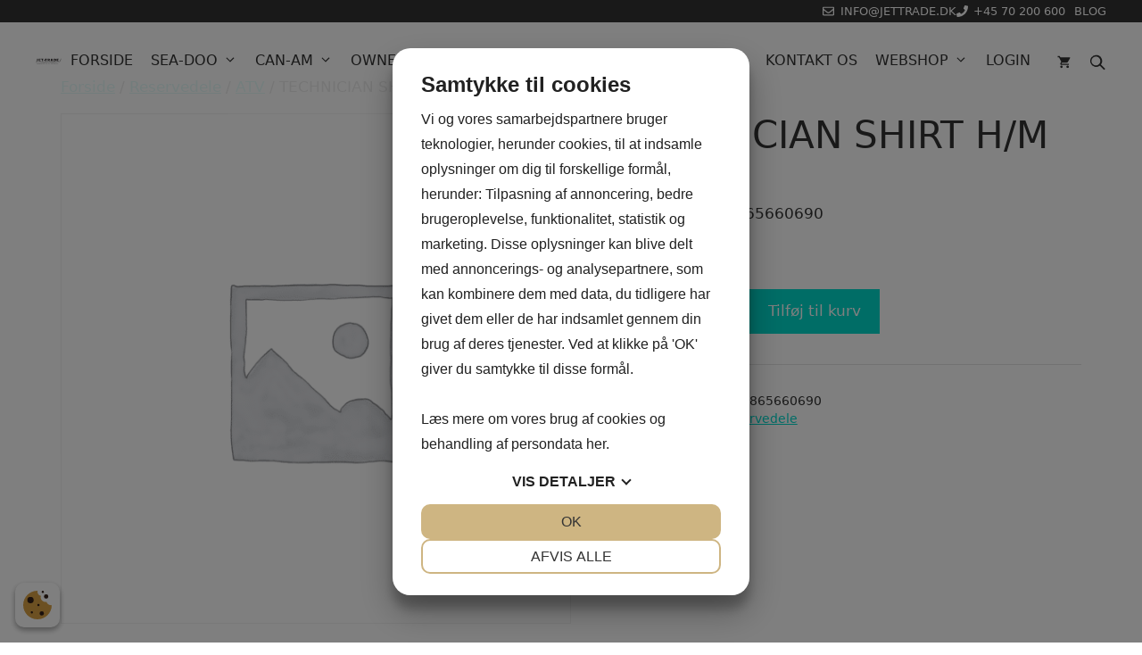

--- FILE ---
content_type: text/css; charset=UTF-8
request_url: https://jettrade.dk/wp-content/themes/generatepress_child/style-custom.css?ver=6.9
body_size: 290
content:

body.blog .site.grid-container {
	padding-top: 80px;
}

body.blog #primary {
	display: flex;
    flex-wrap: wrap;
    justify-content: space-between;
}

body.blog .blog-archive-sidebar {
	width: calc(33.33% - (50px / 2));
}

body.blog .blog-archive-sidebar + #main {
	width: calc(66.66% - (50px / 2));
	margin-top: 0;
}

@media only screen and (max-width: 1264px) {
	body.blog .grid-container {
		max-width: calc(100% - (20px * 2));
	}
}
@media only screen and (max-width: 767px) {
	body.blog .blog-archive-sidebar,
	body.blog .blog-archive-sidebar + #main {
		width: 100%;
	}

	body.blog .blog-archive-sidebar {
		margin-bottom: 60px;
	}
}

body.blog.separate-containers .page-header,
body.blog.separate-containers .inside-article {
	padding: 0;
}

body.blog.separate-containers .page-header {
	margin-bottom: 60px;
}



.catalogue-reusable-block .gb-container {
	background-color: var(--base);
}

.catalogue-reusable-block .gb-container > .gb-inside-container {
    padding-top: 30px;
    padding-bottom: 30px;
    max-width: 1224px;
    margin-left: auto;
    margin-right: auto;
}

.catalogue-reusable-block .gb-container > .gb-inside-container .gb-inside-container {
    max-width: 1224px;
    margin-left: auto;
    margin-right: auto;
}

.catalogue-reusable-block .gb-container > .gb-inside-container .gb-inside-container .gb-grid-wrapper > .gb-grid-column:nth-child(1),
.catalogue-reusable-block .gb-container > .gb-inside-container .gb-inside-container .gb-grid-wrapper > .gb-grid-column:nth-child(3) {
	width: 20%;
}
.catalogue-reusable-block .gb-container > .gb-inside-container .gb-inside-container .gb-grid-wrapper > .gb-grid-column:nth-child(2) {
	width: 60%;
}

.catalogue-reusable-block h2.gb-headline {
    text-align: center;
}

html .woocommerce.woo-alt-design .product p.stock {
	display: none;
}

.woocommerce .product p.stock.instock {
	color: #57a41e;
}


html .woocommerce:not(.woo-alt-design) #page .wc-columns-container .product__header-container {
	grid-template-columns: 3fr 7fr 4fr 3fr 4fr;
}
html .woocommerce:not(.woo-alt-design) #page .wc-columns-container ul.products li.product.type-product {
	grid-template-columns: 3fr 7fr 4fr 3fr 4fr;
}
html .woocommerce:not(.woo-alt-design) #page .wc-columns-container ul.products li.product.type-product p.oras_last_availble {
	grid-column: 5;
}


html .woocommerce:not(.woo-alt-design) #page .wc-columns-container ul.products li.product.type-product p.oras_min_buy {
	bottom: 10px;
	left: 14.4%;
}




--- FILE ---
content_type: text/css; charset=UTF-8
request_url: https://jettrade.dk/wp-content/themes/generatepress_child/style.css?ver=1761909381
body_size: 4440
content:
/*
 Theme Name:   GeneratePress Child
 Theme URI:    https://generatepress.com
 Description:  Default GeneratePress child theme
 Author:       Online-results
 Author URI:   https://online-results.dk
 Template:     generatepress
 Version:      0.1
*/
@font-face {
  font-family: 'Cambon';
  src: url('../generatepress/assets/fonts/Cambon-Bold.woff2') format('woff2'), url('../generatepress/assets/fonts/Cambon-Bold.woff') format('woff');
  font-weight: bold;
  font-style: normal;
  font-display: swap;
}
@font-face {
  font-family: 'TWK Everett';
  src: url('../generatepress/assets/fonts/TWKEverett-Regular.woff2') format('woff2'), url('../generatepress/assets/fonts/TWKEverett-Regular.woff') format('woff');
  font-weight: normal;
  font-style: normal;
  font-display: swap;
}
@font-face {
  font-family: 'TWK Everett';
  src: url('../generatepress/assets/fonts/TWKEverett-Light.woff2') format('woff2'), url('../generatepress/assets/fonts/TWKEverett-Light.woff') format('woff');
  font-weight: 300;
  font-style: normal;
  font-display: swap;
}
:root {
  --link-turkis: #00DACD;
}
.woocommerce-placeholder {
  display: none !important;
}
/*
li.product{
	   display: flex;
    flex-wrap: wrap;
    justify-content: space-between;
    padding: 20px !important;
    align-items: baseline;
}

li.product a{
	display:none;
}
li.product form{
	min-width:250px;
	display:flex;
	flex-wrap:wrap;
	align-items: baseline;
	justify-content: space-between;
}*/
#keyword {
  width: 100%;
}
#datafetch {
  box-shadow: 0 4px 6px rgba(32, 33, 36, 0.28);
  margin-bottom: 30px;
}
.oras_search_item {
  display: block;
  width: 100%;
  padding: 10px;
  background-color: #fff !important;
}
.product_type_simple {
  display: none !important;
}
/*
.woocommerce ul.products li.product, .woocommerce-page ul.products li.product{
	padding:0px 10px !important;
	margin: 0px;
	border-bottom:1px solid 
}
.products li p{
	margin-bottom:0px;
}*/
.woocommerce .woocommerce-ordering {
  display: none;
}
.woocommerce-products-header__title.page-title {
  display: none !important;
}
@media screen and (max-width: 768px) {
  .gb-container.price-list-link .gb-grid-wrapper > .gb-grid-column {
    max-width: 350px;
    margin: 0 auto;
    text-align: center;
  }
}
.gb-grid-wrapper.lp-card-row {
  display: grid;
  grid-auto-flow: column;
  justify-items: center;
  column-gap: 30px;
  padding: 0 30px;
  grid-auto-columns: minmax(0, 1fr);
}
.gb-grid-wrapper.lp-card-row > .gb-grid-column {
  width: 100%;
  max-width: 350px;
}
.gb-grid-wrapper.lp-card-row * {
  height: 100%;
}
.gb-grid-wrapper.lp-card-row .gb-inside-container {
  max-width: 100%;
}
.gb-grid-wrapper.lp-card-row .lp-card-row__card {
  display: flex;
  flex-direction: row;
  transition: all 0.3s ease-in-out;
}
.gb-grid-wrapper.lp-card-row .lp-card-row__card .gb-container * {
  height: auto;
}
.gb-grid-wrapper.lp-card-row .lp-card-row__card .gb-container figure + .gb-container {
  height: 100%;
}
.gb-grid-wrapper.lp-card-row .lp-card-row__card .gb-inside-container {
  max-width: 100%;
  height: 100%;
  display: flex;
  flex-direction: column;
}
.gb-grid-wrapper.lp-card-row .lp-card-row__card figure.wp-block-image {
  height: 250px;
  width: 100%;
  flex-shrink: 0;
}
.gb-grid-wrapper.lp-card-row .lp-card-row__card figure.wp-block-image img {
  margin: 0 auto;
  height: 100%;
  width: auto;
  object-fit: contain;
}
.gb-grid-wrapper.lp-card-row .lp-card-row__card:hover {
  transform: translateY(-3px);
  box-shadow: 0 1px 3px rgba(0, 0, 0, 0.12), 0 1px 2px rgba(0, 0, 0, 0.24);
}
@media screen and (max-width: 768px) {
  .gb-grid-wrapper.lp-card-row {
    grid-auto-flow: row;
    row-gap: 30px;
    padding: 0 20px;
  }
  .gb-grid-wrapper.lp-card-row > .gb-grid-column {
    max-width: 350px;
  }
  .gb-grid-wrapper.lp-card-row .lp-card-row__card figure.wp-block-image {
    height: auto;
    width: 100%;
  }
  .gb-grid-wrapper.lp-card-row .lp-card-row__card figure.wp-block-image img {
    height: auto;
    width: 100%;
    object-fit: contain;
  }
}
.link-with-arrow:last-child {
  margin: auto 0 0.5em;
}
.link-with-arrow a {
  display: inline-flex;
  align-items: center;
  font-weight: 500;
  padding-bottom: 2px;
  text-decoration: none;
  position: relative;
  color: #333;
}
.link-with-arrow a::before {
  content: "";
  position: absolute;
  bottom: 0px;
  width: 100%;
  height: 1px;
  background-color: var(--link-turkis);
}
.link-with-arrow a::after {
  content: "→";
  color: var(--link-turkis);
  font-weight: 900;
  margin-left: 6px;
}
.gb-container .gb-inside-container .link-with-arrow a {
  color: #333;
}
@media screen and (max-width: 768px) {
  .selling-points > .gb-inside-container > .gb-grid-wrapper > .gb-grid-column p {
    text-align: center;
    padding: 10px 20px;
  }
}
@media screen and (max-width: 768px) {
  .formular-trust #gform_1 {
    padding: 0;
  }
}
.formular-trust #gform_1 #gform_fields_1 {
  grid-template-areas: "name" "mail" "des";
  grid-template-columns: auto;
}
@media screen and (max-width: 768px) {
  .formular-trust #gform_1 #gform_fields_1 {
    padding: 0;
  }
}
@media screen and (max-width: 768px) {
  #gform_1 {
    padding: 0 20px;
  }
}
#gform_1 #gform_fields_1 {
  display: grid;
  grid-template-areas: "name des" "mail des";
  grid-template-columns: 1fr 1fr;
}
@media screen and (max-width: 768px) {
  #gform_1 #gform_fields_1 {
    grid-template-areas: "name" "mail" "des";
    grid-template-columns: auto;
  }
}
#gform_1 .gfield.gfield--width-full {
  grid-column: span 2;
  -ms-grid-column-span: 2;
}
@media screen and (max-width: 768px) {
  #gform_1 .gfield.gfield--width-full {
    grid-column: auto;
  }
}
#gform_1 #field_1_1 {
  grid-area: name;
}
#gform_1 #field_1_1 input {
  border-radius: 5px;
}
#gform_1 #field_1_2 {
  grid-area: mail;
}
#gform_1 #field_1_2 input {
  border-radius: 5px;
}
#gform_1 #field_1_5 {
  grid-area: des;
}
#gform_1 #field_1_5 textarea {
  height: 140px;
  border-radius: 5px;
}
#gform_1 #gform_submit_button_1 {
  background: #00DACD;
  width: 100%;
  border-radius: 5px;
  text-transform: uppercase;
}
#gform_1 .gform_body label {
  color: #fff;
  margin-bottom: 0px !important;
}
#gform_1 .gform_heading {
  display: none;
}
#gform_1 #gform_confirmation_message_1 {
  text-align: center;
}
@media screen and (max-width: 768px) {
  .site-footer > .gb-container > .gb-inside-container > .gb-grid-wrapper > .gb-grid-column {
    max-width: 350px;
    margin: 0 auto;
    padding: 0 20px;
  }
  .site-footer > .gb-container > .gb-inside-container > .gb-grid-wrapper > .gb-grid-column .nomargin-footer {
    display: flex;
    flex-wrap: nowrap;
  }
  .site-footer > .gb-container > .gb-inside-container > .gb-grid-wrapper > .gb-grid-column .nomargin-footer > div:first-child {
    width: 30px;
  }
}
@media screen and (max-width: 768px) {
  .entry-content > .gb-container > *:not(div) {
    padding: 0 20px;
  }
  .entry-content > .gb-container > div > *:not(div):not(figure):not(img) {
    padding: 0 20px;
  }
  .entry-content > .gb-container > div > div > div > *:not(div):not(figure):not(img) {
    padding: 0 20px;
  }
  .entry-content > .gb-container > div > div > div > div > *:not(div):not(figure):not(img) {
    padding: 0 20px;
  }
  .entry-content > .gb-container > div > div > div > div > div > *:not(div):not(figure):not(img) {
    padding: 0 20px;
  }
  .entry-content > .gb-container > div > div > div > div > div > div > *:not(div):not(figure):not(img) {
    padding: 0 20px;
  }
}
@media screen and (max-width: 768px) {
  .template-jumbotron .gb-grid-column > .gb-container > .gb-inside-container {
    display: flex;
    flex-direction: column;
    padding: 20px;
    color: #fff;
  }
  .template-jumbotron .gb-grid-column > .gb-container > .gb-inside-container .gb-button-wrapper {
    display: flex;
    flex-direction: column;
  }
  .template-jumbotron .gb-grid-column > .gb-container > .gb-inside-container .gb-button-wrapper > a {
    margin-left: 0;
  }
  .template-jumbotron .gb-grid-column > .gb-container > .gb-inside-container .gb-button-wrapper > a:not(:last-child) {
    margin-bottom: 20px;
  }
}
.formular-trust #gform_1 .ginput_recaptcha iframe {
  transform: scale(0.85);
  transform-origin: 0 0;
}
/*

Fra tilpas

*/
/*
#wc-column-container .product{
		display:grid;
	grid-template-areas: 
		'sku title price  extrainfo'
		'minbuy minbuy minbuy minbuy';
	grid-template-columns:1fr  2fr  300px 1fr;
}

#wc-column-container .product form{
	grid-area:extrainfo;
	flex-wrap:wrap !important;
}

.add-to-cart-panel .cart.do-quantity-buttons div.quantity, .do-quantity-buttons div.quantity{
	width:100px;
}

.checkout_notice{
	background:#d4edda;
	padding:20px;
	color:#155724;
	font-weight:700;
	border:1px solid #c3e6cb;
}


li.product{
	display:grid;
	grid-template-areas: 
		'sku title price  extrainfo'
		'minbuy minbuy minbuy minbuy';
	grid-template-columns:1fr  2fr  300px 1fr;
}
.oras_price_availble{
	grid-area: sku;
}

.price{
	grid-area:price;
	text-align:center;
}

.woocommerce-loop-product__title{
	grid-area:title;
}

.oras_last_availble{
	grid-area:extrainfo;
}
.oras_min_buy{
	grid-area:minbuy;
	font-size:12px;
	text-align:center;
}
.product__search-button{
	color:#fff;
	text-decoration:none;
	padding:10px;
	background:#e74c3c;
	font-weight:700;
}
.product__search-button:hover{
	color:#fff;
}
.woocommerce .woocommerce-result-count{
	margin-top:20px;
}

.product__header-container {
	width:100%;
	display:grid;
	background-color:#fff;
	padding:10px;
	grid-template-columns:1fr 2fr  300px 1fr;
	border-bottom:2px solid;
}
.product__header-container p{
	margin-bottom:0px;
}
.product__header-price{
	text-align:center;
}
li.product form{
	min-width:200px;
}
*/
.icon-extra-color .gb-icon {
  color: #00DACD;
}
.nomargin p {
  margin-bottom: 0px;
  padding: 10px 0px;
}
.wp-block-embed {
  margin: 0px;
}
.nomargin-footer p {
  margin-bottom: 5px;
}
header.site-header {
  background-color: rgba(255, 255, 255, 0.9);
  position: fixed;
  top: 25px;
  left: 0;
  right: 0;
  z-index: 9999;
  width: 100%;
}
@media screen and (max-width: 480px) {
  header.site-header {
    top: 0;
  }
}
/* Topmenu styling */
.inside-header {
  padding: 0 40px;
  justify-content: center;
}
@media screen and (max-width: 480px) {
  .inside-header {
    padding: 0 10px;
  }
}
.main-navigation {
  background: none;
}
.main-navigation ul ul {
  background-color: #fff;
}
.main-navigation.navigation-clone {
  display: none;
}
.main-navigation.navigation-clone.toggled {
  display: block;
}
.main-navigation.mobile-menu-control-wrapper {
  z-index: 9999;
}
.main-navigation .menu-toggle {
  user-select: none;
}
.main-navigation .menu-toggle .gp-icon,
.main-navigation .menu-toggle svg {
  position: relative;
  pointer-events: none;
}
.main-navigation .main-nav ul li a {
  line-height: 85px;
  font-size: 16px;
  text-transform: uppercase;
}
.main-navigation .main-nav ul li a {
  line-height: 85px;
  font-size: 16px;
  text-transform: uppercase;
}
.main-navigation .main-nav ul li[class*="current-menu-"] > a,
.main-navigation .main-nav ul li:not([class*="current-menu-"]):hover > a,
.main-navigation .main-nav ul li:not([class*="current-menu-"]):focus > a,
.main-navigation .main-nav ul li.sfHover:not([class*="current-menu-"]) > a {
  background-color: #fff;
  color: #333;
}
.main-navigation .main-nav ul .sub-menu li[class*="current-menu-"] > a,
.main-navigation .main-nav ul .sub-menu li:not([class*="current-menu-"]):hover > a,
.main-navigation .main-nav ul .sub-menu li:not([class*="current-menu-"]):focus > a,
.main-navigation .main-nav ul .sub-menu li.sfHover:not([class*="current-menu-"]) > a {
  background-color: #eee;
  color: #333;
}
.main-navigation .menu-bar-item:hover > a,
.main-navigation .menu-bar-item .sfHover > a {
  background-color: #fff;
  color: #333;
}
ul#menu-top-menu > li.menu-item > a {
  position: relative;
}
ul#menu-top-menu > li.menu-item > a:before,
ul#menu-top-menu > li.menu-item > a:after {
  content: "";
  position: absolute;
  display: block;
  height: 2px;
  background: transparent;
  width: calc(100% - 40px);
  transition: background-color 0.3s ease-in-out;
}
ul#menu-top-menu > li.menu-item > a:before {
  top: 26px;
}
ul#menu-top-menu > li.menu-item > a:after {
  bottom: 26px;
}
ul#menu-top-menu > li.menu-item.current-menu-item > a:before,
ul#menu-top-menu > li.menu-item:hover > a:before,
ul#menu-top-menu > li.menu-item.current-menu-item > a:after,
ul#menu-top-menu > li.menu-item:hover > a:after {
  background: var(--accent);
}
.main-navigation .inside-navigation {
  width: 100%;
  max-width: unset;
  flex-wrap: nowrap;
  align-items: stretch;
}
.main-navigation .main-nav > ul.menu {
  flex-wrap: nowrap;
}
ul#menu-top-menu > li.menu-item > a {
  position: relative;
  display: flex;
  white-space: nowrap;
}
.menu-bar-items > span {
  display: block;
  height: 100%;
}
.menu-bar-items > span > a {
  display: flex;
  height: 100%;
  align-items: center;
}
body {
  padding-top: 25px;
}
@media screen and (max-width: 480px) {
  body {
    padding-top: 0px;
  }
}
.site-logo {
  display: block;
  max-width: 100%;
  margin: 10px 0;
}
.top-bar {
  background-color: #333;
  color: #ffffff;
  z-index: 9999;
  position: fixed;
  top: 0;
  width: 100%;
  height: 25px;
}
.top-bar .inside-top-bar {
  padding: 0 40px;
  max-width: unset;
  width: 100%;
  justify-content: flex-end;
  gap: 24px;
  line-height: 25px;
}
.top-bar .inside-top-bar a {
  color: #fff;
  text-decoration: none;
}
.top-bar .inside-top-bar a:hover {
  color: #fff;
  text-decoration: underline;
}
@media screen and (max-width: 480px) {
  .top-bar {
    display: none;
  }
}
.top-bar-align-right .widget:first-child {
  margin-left: 0;
}
@media screen and (max-width: 1575px) and (min-width: 1224px) {
  .main-navigation .main-nav ul li a {
    padding: 0 10px;
  }
  .menu-item-has-children .dropdown-menu-toggle {
    padding-right: 10px;
    padding-left: 6px;
  }
  ul#menu-top-menu > li.menu-item > a:before,
  ul#menu-top-menu > li.menu-item > a:after {
    width: calc(100% - 20px);
  }
}
@media screen and (max-width: 1224px) and (min-width: 1000px) {
  .main-navigation .main-nav ul li a {
    padding: 0 6px;
    font-size: 14px;
  }
  .menu-item-has-children .dropdown-menu-toggle {
    padding-right: 6px;
    padding-left: 3px;
  }
  ul#menu-top-menu > li.menu-item > a:before,
  ul#menu-top-menu > li.menu-item > a:after {
    width: calc(100% - 15px);
  }
}
@media screen and (max-width: 1000px) {
  .main-navigation .main-nav ul li a {
    line-height: 34px;
  }
  .main-navigation.toggled .main-nav ul ul.toggled-on {
    padding-left: 20px;
  }
  ul#menu-top-menu > li.menu-item > a:before,
  ul#menu-top-menu > li.menu-item > a:after {
    width: 40px;
  }
  ul#menu-top-menu > li.menu-item > a:before {
    top: 30px;
  }
  ul#menu-top-menu > li.menu-item > a:after {
    bottom: 30px;
  }
}
/*Kontaktformular styling*/
.gb-container .gform_wrapper.gravity-theme .gfield_label {
  font-weight: normal;
}
.gb-container .gb-inside-container a {
  text-decoration: none;
  color: var(--accent);
  font-weight: bold;
}
/*Produktside style*/
.woocommerce .woocommerce-result-count,
.woocommerce-page .woocommerce-result-count {
  float: none;
}
.woocommerce .wc-columns-container .product__header-container {
  display: grid;
  grid-template-columns: 3fr 10fr 4fr 4fr;
  border-bottom: 1px solid #333;
}
.woocommerce .wc-columns-container p {
  margin-bottom: 0;
}
.woocommerce .wc-columns-container ul.products li.product.type-product {
  display: grid;
  grid-template-columns: 3fr 10fr 4fr 4fr;
  border-bottom: 1px solid #333;
  padding: 10px 0;
}
.woocommerce .wc-columns-container ul.products li.product.type-product a.woocommerce-LoopProduct-link {
  display: none;
}
.woocommerce .wc-columns-container ul.products li.product.type-product .price {
  margin-bottom: 0;
}
.woocommerce .wc-columns-container ul.products li.product.type-product p.oras_last_availble {
  order: 1;
  grid-column: 3 / 5;
  text-align: right;
}
.woocommerce .wc-columns-container ul.products li.product.type-product p.oras_price_availble {
  color: #999;
}
.woocommerce .wc-columns-container ul.products li.product.type-product form.cart {
  display: flex;
}
.woocommerce .wc-columns-container ul.products li.product.type-product form.cart .quantity.buttons-added .plus,
.woocommerce .wc-columns-container ul.products li.product.type-product form.cart .quantity.buttons-added .minus {
  width: 20px;
  min-height: 20px;
}
.woocommerce .wc-columns-container ul.products li.product.type-product form.cart .quantity.buttons-added .qty {
  width: 30px;
  min-height: 20px;
}
.woocommerce .wc-columns-container ul.products li.product.type-product form.cart button.button {
  margin-top: 0;
  margin-right: 0;
  width: 100%;
  padding: 5px 20px;
}
.woocommerce .wc-columns-container ul.products li.product.type-product p.oras_min_buy {
  position: absolute;
  bottom: 16px;
  font-size: 11px;
  left: 15%;
  color: var(--wc-red);
}
.woocommerce .wc-columns-container ul.products li.product.type-product p.oras_min_buy:before {
  content: "* ";
}
@media screen and (max-width: 1024px) {
  .woocommerce .wc-columns-container ul.products {
    display: block;
  }
}
@media screen and (max-width: 768px) {
  .woocommerce .wc-columns-container .product__header-container {
    display: none;
  }
  .woocommerce .wc-columns-container ul.products {
    display: block;
  }
  .woocommerce .wc-columns-container ul.products li.product.type-product {
    grid-template-columns: 2fr 1fr;
  }
  .woocommerce .wc-columns-container ul.products li.product.type-product .oras_price_availble {
    order: 1;
  }
  .woocommerce .wc-columns-container ul.products li.product.type-product .woocommerce-loop-product__title {
    order: 3;
  }
  .woocommerce .wc-columns-container ul.products li.product.type-product .price {
    order: 2;
    text-align: right;
  }
  .woocommerce .wc-columns-container ul.products li.product.type-product form.cart {
    order: 4;
  }
  .woocommerce .wc-columns-container ul.products li.product.type-product p.oras_last_availble {
    grid-column: 1 / 5;
    order: 5;
  }
  .woocommerce .wc-columns-container ul.products li.product.type-product p.oras_min_buy {
    left: 0px;
  }
}
/*

WooCommerce alt design

*/
body.woo-alt-design #wc-column-container .product__header-container {
  display: none;
}
body.woo-alt-design #wc-column-container ul.products {
  display: grid;
  grid-template-columns: 1fr 1fr 1fr;
  grid-column-gap: 30px;
  grid-row-gap: 30px;
}
body.woo-alt-design #wc-column-container ul.products li.product {
  grid-template-columns: 1fr 1fr;
  grid-template-areas: "image image" "link button";
  border: 1px solid #333;
}
body.woo-alt-design #wc-column-container ul.products li.product .woocommerce-loop-product__link {
  grid-area: image;
  display: block;
  padding-bottom: 10px;
}
body.woo-alt-design #wc-column-container ul.products li.product .price {
  text-align: left;
}
body.woo-alt-design #wc-column-container ul.products li.product .cart {
  grid-area: button;
  padding: 0 10px;
}
body.woo-alt-design #wc-column-container ul.products li.product .link-product-info {
  grid-area: link;
  padding: 0 10px;
}
@media screen and (max-width: 1100px) {
  body.woo-alt-design #wc-column-container ul.products {
    grid-template-columns: 1fr 1fr;
  }
}
@media screen and (max-width: 768px) {
  body.woo-alt-design #wc-column-container ul.products {
    grid-template-columns: 1fr;
    grid-column-gap: 10px;
    grid-row-gap: 10px;
  }
  body.woo-alt-design #wc-column-container ul.products li.product {
    grid-template-columns: 1fr;
    grid-template-areas: "image" "link" "button";
  }
}
.woo-reusable-footer {
  background-color: var(--base);
}
.woo-reusable-footer > .gb-container > .gb-inside-container {
  display: flex;
  justify-content: space-between;
}
@media screen and (max-width: 768px) {
  .woo-reusable-footer > .gb-container > .gb-inside-container {
    flex-wrap: wrap;
  }
}
.woo-reusable-footer > .gb-container > .gb-inside-container > .gb-grid-wrapper > .gb-grid-column {
  width: 50%;
}
@media screen and (max-width: 768px) {
  .woo-reusable-footer > .gb-container > .gb-inside-container > .gb-grid-wrapper > .gb-grid-column {
    width: 100%;
  }
}
.woo-reusable-footer > .gb-container > .gb-inside-container > .gb-grid-wrapper > .gb-grid-column > .gb-container {
  display: flex;
  flex-direction: column;
  height: 100%;
}
.woo-reusable-footer > .gb-container > .gb-inside-container > .gb-grid-wrapper > .gb-grid-column > .gb-container > .gb-inside-container .gb-grid-wrapper {
  display: flex;
  flex-wrap: wrap;
  align-items: center;
  justify-content: flex-end;
}
.woo-reusable-footer > .gb-container > .gb-inside-container > .gb-grid-wrapper > .gb-grid-column > .gb-container > .gb-inside-container .gb-grid-wrapper > .gb-grid-column {
  width: 100%;
  flex-basis: 612px;
}
.woo-reusable-footer > .gb-container > .gb-inside-container > .gb-grid-wrapper > .gb-grid-column > .gb-container > .gb-inside-container .gb-grid-wrapper > .gb-grid-column > .gb-container {
  display: flex;
  flex-direction: column;
  height: 100%;
}
.woo-reusable-footer > .gb-container > .gb-inside-container > .gb-grid-wrapper > .gb-grid-column > .gb-container > .gb-inside-container .gb-grid-wrapper > .gb-grid-column > .gb-container > .gb-inside-container {
  padding: 20px 40px;
}
.woo-reusable-footer > .gb-container > .gb-inside-container > .gb-grid-wrapper > .gb-grid-column > .gb-container > .gb-inside-container .gb-grid-wrapper > .gb-grid-column > .gb-container > .gb-inside-container h2 {
  text-align: center;
  margin-top: 0;
  margin-bottom: 0;
}
.woo-reusable-footer > .gb-container > .gb-inside-container > .gb-grid-wrapper > .gb-grid-column > .gb-container > .gb-inside-container .gb-grid-wrapper > .gb-grid-column > .gb-container > .gb-inside-container p {
  text-align: center;
}
.woo-reusable-footer > .gb-container > .gb-inside-container > .gb-grid-wrapper > .gb-grid-column > .gb-container > .gb-inside-container .gb-grid-wrapper > .gb-grid-column > .gb-container > .gb-inside-container .gb-button-wrapper {
  display: flex;
  flex-wrap: wrap;
  align-items: flex-start;
  justify-content: flex-start;
  clear: both;
}
.woo-reusable-footer > .gb-container > .gb-inside-container > .gb-grid-wrapper > .gb-grid-column > .gb-container > .gb-inside-container .gb-grid-wrapper > .gb-grid-column > .gb-container > .gb-inside-container .gb-button-wrapper .gb-button {
  background-color: var(--accent);
  color: #ffffff;
  padding: 15px 20px;
  border-radius: 5px;
  width: 100%;
  text-align: center;
}
body.woo-alt-design.product .product .product_meta {
  display: none;
}

/* Search results page */

body.search-results header.site-header {
	border-bottom: 1px solid #000;
}

body.search-results .site-main {
	margin-top: 140px;
	padding-inline: 40px;
}

body.search-results .site-main .page-header {
	padding: 0;
}

body.search-results .site-main .page-header .page-title span {
	font-weight: 600;
}

body.search-results .site-main > article {
	margin-bottom: 0;
	padding-block: 30px;
}

body.search-results .site-main > article {
	border-bottom: 1px solid #ccc;
}

body.search-results .site-main > article .inside-article {
	display: grid;
	grid-template-columns: 1fr;
	gap: 50px;
	padding: 0;
}

body.search-results .site-main > article .inside-article:has(.post-image) {
	grid-template-columns: 150px 1fr;
}

body.search-results .site-main > article .inside-article .entry-header {
	order: 2;
}

body.search-results .site-main > article .inside-article .entry-header .entry-title {
	font-size: 16px;
	font-weight: 600;
	margin-bottom: 5px;
}

body.search-results .site-main > article .inside-article .entry-header .entry-title > a {
	display: inline-block;
	width: 100%;
	/*padding-block: 20px;*/
}

body.search-results .site-main > article .inside-article .entry-header .search-product-meta {
	font-size: 14px;
}

body.search-results .site-main > article .inside-article .entry-header .search-product-meta .stock {
	display: block;
	color: #958e09;
}

body.search-results .site-main > article .inside-article .entry-header .search-product-meta .price {
	display: block;
	margin-top: 20px;
	margin-bottom: 0;
}

body.search-results .site-main > article .inside-article .entry-header .search-product-meta .price .amount {
	font-weight: 600;
}

body.search-results .site-main > article .inside-article .entry-header .search-product-meta .price .amount .woocommerce-price-suffix {
	font-size: 100%;
	font-weight: 400;
}

body.search-results .site-main > article .inside-article .entry-header .search-product-meta .product-buttons {
	display: flex;
	gap: 10px;
	margin-top: 20px;
}
body.search-results .site-main > article .inside-article .entry-header .search-product-meta .product-buttons > a {
	background-color: #00DACD;
	border: 1px solid #00DACD;
	color: #000;
	transition-duration: .175s;
}

body.search-results .site-main > article .inside-article .entry-header .search-product-meta .product-buttons > a:hover {
	background-color: #fff;
	border-color: #00DACD;
}

body.search-results .site-main > article .inside-article > .post-image {
	margin-top: 0;
}

body.search-results .site-main > article .inside-article > .entry-summary {
	display: none;
}

body.search-results .site-main > .masonry-load-more {
	margin-top: 40px;
}

/* Instantsearch box */
.is-form-style.is-form-style-3 label {
	width: calc(100% - 50px)!important;
}

.is-form-style input.is-search-input {
	border-color: #fff !important;
	height: 50px;
}

.is-form-style button.is-search-submit {
	height: 50px;
	width: 50px;
}

.is-form-id-721679 .is-search-submit:focus, .is-form-id-721679 .is-search-submit:hover, .is-form-id-721679 .is-search-submit, .is-form-id-721679 .is-search-icon {
	border: none !important;
}
	

.is-ajax-search-details a, 
.is-ajax-search-result a {
	font-weight: 600;
	/*color: #00dacd !important;*/
	color: #333 !important;
}

.is-search-sections .meta > div > span {
	margin-left: 0 !important;
}

.is-show-more-results-text {
	font-weight: 600 !important;
	padding-block: 10px !important;
}

/*
.is-ajax-search-details {
    display: none !important;
	pointer-events: none;
}
*/


#search-overlay {
	display: none;
	position: fixed;
	top: 0;
	left: 0;
	width: 100%;
	height: 100%;
	background: rgba(0,0,0,0.8);
	z-index: 9999;
	overflow: auto;
	transition: 0.3s;
}

#search-overlay .search-overlay-content {
	position: relative;
	top: 20%;
	transform: translateY(0);
	width: 80%;
	max-width: 600px;
	margin: 0 auto;
	color: #fff;
}


#search-overlay .search-overlay-content > a.custom-search-text {
	display: block;
	width: 100%;
	background-color: #00DACD;
	color: #fff;
	text-decoration: none;
	margin-bottom: 5px;
	padding: 5px 12px;
	cursor: pointer;
}

#close-search-overlay {
	position: absolute;
	top: 20px;
	right: 40px;
	font-size: 50px;
	cursor: pointer;
	color: #fff;
}

.custom-search-icon {
	display: flex;
	cursor: pointer;
	padding-top: 5px;
}

@media only screen and (max-width: 1000px) {
	.custom-search-icon {
		position: absolute;
		right: 160px; 
	}
	
	#search-overlay .search-overlay-content {
		width: 90%;
	}
}

@media only screen and (max-width: 479px) {
	.custom-search-icon {
		right: 130px;
		padding-top: 4px;
	}
	
	body.search-results .site-main {
		padding-inline: 20px;
		
	}
	
	body.search-results .site-main .page-header .page-title {
		font-size: 24px;
	}
	
	#search-overlay .search-overlay-content > a.custom-search-text {
		font-size: 14px;
	}
}

--- FILE ---
content_type: text/javascript; charset=UTF-8
request_url: https://jettrade.dk/wp-content/plugins/woocommerce/assets/js/frontend/cart-fragments.min.js?ver=10.3.7
body_size: 609
content:
jQuery(function(e){if("undefined"==typeof wc_cart_fragments_params)return!1;var t=!0,r=wc_cart_fragments_params.cart_hash_key;try{t="sessionStorage"in window&&null!==window.sessionStorage,window.sessionStorage.setItem("wc","test"),window.sessionStorage.removeItem("wc"),window.localStorage.setItem("wc","test"),window.localStorage.removeItem("wc")}catch(f){t=!1}function n(){t&&sessionStorage.setItem("wc_cart_created",(new Date).getTime())}function o(e){t&&(localStorage.setItem(r,e),sessionStorage.setItem(r,e))}var a={url:wc_cart_fragments_params.wc_ajax_url.toString().replace("%%endpoint%%","get_refreshed_fragments"),type:"POST",data:{time:(new Date).getTime()},timeout:wc_cart_fragments_params.request_timeout,success:function(r){r&&r.fragments&&(e.each(r.fragments,function(t,r){e(t).replaceWith(r)}),t&&(sessionStorage.setItem(wc_cart_fragments_params.fragment_name,JSON.stringify(r.fragments)),o(r.cart_hash),r.cart_hash&&n()),e(document.body).trigger("wc_fragments_refreshed"))},error:function(){e(document.body).trigger("wc_fragments_ajax_error")}};function s(){e.ajax(a)}if(t){var i=null;e(document.body).on("wc_fragment_refresh updated_wc_div",function(){s()}),e(document.body).on("added_to_cart removed_from_cart",function(e,t,a){var s=sessionStorage.getItem(r);null!==s&&s!==undefined&&""!==s||n(),sessionStorage.setItem(wc_cart_fragments_params.fragment_name,JSON.stringify(t)),o(a)}),e(document.body).on("wc_fragments_refreshed",function(){clearTimeout(i),i=setTimeout(s,864e5)}),e(window).on("storage onstorage",function(e){r===e.originalEvent.key&&localStorage.getItem(r)!==sessionStorage.getItem(r)&&s()}),e(window).on("pageshow",function(t){t.originalEvent.persisted&&(e(".widget_shopping_cart_content").empty(),e(document.body).trigger("wc_fragment_refresh"))});try{var c=JSON.parse(sessionStorage.getItem(wc_cart_fragments_params.fragment_name)),_=sessionStorage.getItem(r),g=Cookies.get("woocommerce_cart_hash"),m=sessionStorage.getItem("wc_cart_created");if(null!==_&&_!==undefined&&""!==_||(_=""),null!==g&&g!==undefined&&""!==g||(g=""),_&&(null===m||m===undefined||""===m))throw"No cart_created";if(m){var d=1*m+864e5,w=(new Date).getTime();if(d<w)throw"Fragment expired";i=setTimeout(s,d-w)}if(!c||!c["div.widget_shopping_cart_content"]||_!==g)throw"No fragment";e.each(c,function(t,r){e(t).replaceWith(r)}),e(document.body).trigger("wc_fragments_loaded")}catch(f){s()}}else s();Cookies.get("woocommerce_items_in_cart")>0?e(".hide_cart_widget_if_empty").closest(".widget_shopping_cart").show():e(".hide_cart_widget_if_empty").closest(".widget_shopping_cart").hide(),e(document.body).on("adding_to_cart",function(){e(".hide_cart_widget_if_empty").closest(".widget_shopping_cart").show()}),"undefined"!=typeof wp&&wp.customize&&wp.customize.selectiveRefresh&&wp.customize.widgetsPreview&&wp.customize.widgetsPreview.WidgetPartial&&wp.customize.selectiveRefresh.bind("partial-content-rendered",function(){s()})});